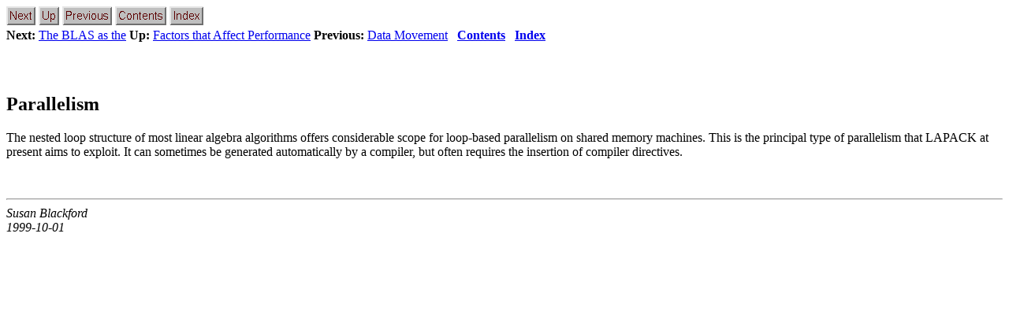

--- FILE ---
content_type: text/html; charset=UTF-8
request_url: https://www.netlib.org/lapack/lug/node64.html
body_size: 2608
content:
<!DOCTYPE HTML PUBLIC "-//W3C//DTD HTML 3.2 Final//EN">
<!--Converted with LaTeX2HTML 98.2 beta6 (August 14th, 1998)
original version by:  Nikos Drakos, CBLU, University of Leeds
* revised and updated by:  Marcus Hennecke, Ross Moore, Herb Swan
* with significant contributions from:
  Jens Lippmann, Marek Rouchal, Martin Wilck and others -->
<HTML>
<HEAD>
<TITLE>Parallelism</TITLE>
<META NAME="description" CONTENT="Parallelism">
<META NAME="keywords" CONTENT="lug_l2h">
<META NAME="resource-type" CONTENT="document">
<META NAME="distribution" CONTENT="global">
<META HTTP-EQUIV="Content-Type" CONTENT="text/html; charset=iso-8859-1">
<LINK REL="STYLESHEET" HREF="lug_l2h.css">
<LINK REL="previous" HREF="node63.html">
<LINK REL="up" HREF="node61.html">
<LINK REL="next" HREF="node65.html">
</HEAD>
<BODY >
<!--Navigation Panel-->
<A NAME="tex2html5056"
 HREF="node65.html">
<IMG WIDTH="37" HEIGHT="24" ALIGN="BOTTOM" BORDER="0" ALT="next"
 SRC="http://www.netlib.org/utk/icons/next_motif.gif"></A> 
<A NAME="tex2html5050"
 HREF="node61.html">
<IMG WIDTH="26" HEIGHT="24" ALIGN="BOTTOM" BORDER="0" ALT="up"
 SRC="http://www.netlib.org/utk/icons/up_motif.gif"></A> 
<A NAME="tex2html5046"
 HREF="node63.html">
<IMG WIDTH="63" HEIGHT="24" ALIGN="BOTTOM" BORDER="0" ALT="previous"
 SRC="http://www.netlib.org/utk/icons/previous_motif.gif"></A> 
<A NAME="tex2html5052"
 HREF="node1.html">
<IMG WIDTH="65" HEIGHT="24" ALIGN="BOTTOM" BORDER="0" ALT="contents"
 SRC="http://www.netlib.org/utk/icons/contents_motif.gif"></A> 
<A NAME="tex2html5054"
 HREF="node152.html">
<IMG WIDTH="43" HEIGHT="24" ALIGN="BOTTOM" BORDER="0" ALT="index"
 SRC="http://www.netlib.org/utk/icons/index_motif.gif"></A> 
<BR>
<B> Next:</B> <A NAME="tex2html5057"
 HREF="node65.html">The BLAS as the</A>
<B> Up:</B> <A NAME="tex2html5051"
 HREF="node61.html">Factors that Affect Performance</A>
<B> Previous:</B> <A NAME="tex2html5047"
 HREF="node63.html">Data Movement</A>
 &nbsp <B>  <A NAME="tex2html5053"
 HREF="node1.html">Contents</A></B> 
 &nbsp <B>  <A NAME="tex2html5055"
 HREF="node152.html">Index</A></B> 
<BR>
<BR>
<!--End of Navigation Panel-->

<H2><A NAME="SECTION03313000000000000000"></A><A NAME="subsecparallel"></A><A NAME="7601"></A>
<BR>
Parallelism
</H2>

<P>
The nested loop structure of most linear algebra algorithms offers
considerable scope for loop-based parallelism on shared memory
machines. This is the principal type of parallelism that LAPACK at present
aims to exploit.
It can sometimes be generated automatically
by a compiler, but often requires the insertion of compiler
directives<A NAME="7602"></A>.

<P>
<BR><HR>
<ADDRESS>
<I>Susan Blackford</I>
<BR><I>1999-10-01</I>
</ADDRESS>
</BODY>
</HTML>
